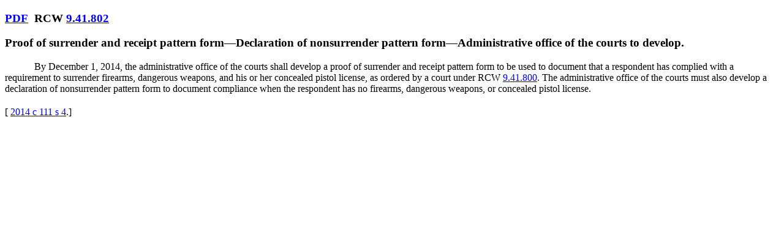

--- FILE ---
content_type: text/html
request_url: https://lawfilesext.leg.wa.gov/Law/RCW/RCW%20%20%209%20%20TITLE/RCW%20%20%209%20.%2041%20%20CHAPTER/RCW%20%20%209%20.%2041%20.802.htm
body_size: 1492
content:
<!DOCTYPE html ><html><body><div><h3><a class="ui-btn ui-btn-inline ui-shadow ui-corner-all ui-mini" style="margin-right:10px;" href="http://app.leg.wa.gov/RCW/default.aspx?cite=9.41.802&amp;pdf=true" target="_blank">PDF</a><!-- field: Citations -->RCW  <a href='http://app.leg.wa.gov/RCW/default.aspx?cite=9.41.802'>9.41.802</a><!-- field: --></h3></div><div><h3><!-- field: CaptionsTitles -->Proof of surrender and receipt pattern form<span style="font-family:times new roman;">—</span>Declaration of nonsurrender pattern form<span style="font-family:times new roman;">—</span>Administrative office of the courts to develop.<!-- field: --></h3></div><div><!-- field: Text --><div style="text-indent:0.5in;">By December 1, 2014, the administrative office of the courts shall develop a proof of surrender and receipt pattern form to be used to document that a respondent has complied with a requirement to surrender firearms, dangerous weapons, and his or her concealed pistol license, as ordered by a court under RCW  <a href='http://app.leg.wa.gov/RCW/default.aspx?cite=9.41.800'>9.41.800</a>. The administrative office of the courts must also develop a declaration of nonsurrender pattern form to document compliance when the respondent has no firearms, dangerous weapons, or concealed pistol license.</div><!-- TextEnd --><!-- field: --></div><div style="margin-top:15pt;margin-bottom:0pt;">[<!-- field: History --> <a href='https://lawfilesext.leg.wa.gov/biennium/2013-14/Pdf/Bills/Session Laws/House/1840-S.SL.pdf?cite=2014 c 111 s 4'>2014 c 111 s 4</a>.<!-- field: -->]</div></body></html>